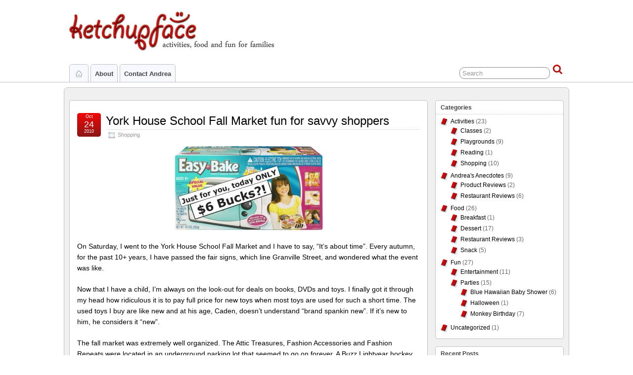

--- FILE ---
content_type: text/html; charset=UTF-8
request_url: http://www.ketchupface.com/2010/10/
body_size: 11790
content:
<!DOCTYPE html>
<!--[if IE 6]> <html id="ie6" lang="en-US"> <![endif]-->
<!--[if IE 7]> <html id="ie7" lang="en-US"> <![endif]-->
<!--[if IE 8]> <html id="ie8" lang="en-US"> <![endif]-->
<!--[if !(IE 6) | !(IE 7) | !(IE 8)]><!--> <html lang="en-US"> <!--<![endif]-->

<head>
	<meta charset="UTF-8" />
	<link rel="pingback" href="http://www.ketchupface.com/xmlrpc.php" />

<link rel='shortcut icon' href='http://www.ketchupface.com/wp-content/uploads/2010/03/favicon.ico' />
	<!--[if lt IE 9]>
	<script src="http://www.ketchupface.com/wp-content/themes/suffusion/scripts/html5.js" type="text/javascript"></script>
	<![endif]-->
<title>October 2010 &#8211; ketchupface.com</title>
<meta name='robots' content='max-image-preview:large' />
	<style>img:is([sizes="auto" i], [sizes^="auto," i]) { contain-intrinsic-size: 3000px 1500px }</style>
	<link rel='dns-prefetch' href='//static.addtoany.com' />
<link rel="alternate" type="application/rss+xml" title="ketchupface.com &raquo; Feed" href="http://www.ketchupface.com/feed/" />
<link rel="alternate" type="application/rss+xml" title="ketchupface.com &raquo; Comments Feed" href="http://www.ketchupface.com/comments/feed/" />
<script type="text/javascript">
/* <![CDATA[ */
window._wpemojiSettings = {"baseUrl":"https:\/\/s.w.org\/images\/core\/emoji\/16.0.1\/72x72\/","ext":".png","svgUrl":"https:\/\/s.w.org\/images\/core\/emoji\/16.0.1\/svg\/","svgExt":".svg","source":{"concatemoji":"http:\/\/www.ketchupface.com\/wp-includes\/js\/wp-emoji-release.min.js?ver=6.8.3"}};
/*! This file is auto-generated */
!function(s,n){var o,i,e;function c(e){try{var t={supportTests:e,timestamp:(new Date).valueOf()};sessionStorage.setItem(o,JSON.stringify(t))}catch(e){}}function p(e,t,n){e.clearRect(0,0,e.canvas.width,e.canvas.height),e.fillText(t,0,0);var t=new Uint32Array(e.getImageData(0,0,e.canvas.width,e.canvas.height).data),a=(e.clearRect(0,0,e.canvas.width,e.canvas.height),e.fillText(n,0,0),new Uint32Array(e.getImageData(0,0,e.canvas.width,e.canvas.height).data));return t.every(function(e,t){return e===a[t]})}function u(e,t){e.clearRect(0,0,e.canvas.width,e.canvas.height),e.fillText(t,0,0);for(var n=e.getImageData(16,16,1,1),a=0;a<n.data.length;a++)if(0!==n.data[a])return!1;return!0}function f(e,t,n,a){switch(t){case"flag":return n(e,"\ud83c\udff3\ufe0f\u200d\u26a7\ufe0f","\ud83c\udff3\ufe0f\u200b\u26a7\ufe0f")?!1:!n(e,"\ud83c\udde8\ud83c\uddf6","\ud83c\udde8\u200b\ud83c\uddf6")&&!n(e,"\ud83c\udff4\udb40\udc67\udb40\udc62\udb40\udc65\udb40\udc6e\udb40\udc67\udb40\udc7f","\ud83c\udff4\u200b\udb40\udc67\u200b\udb40\udc62\u200b\udb40\udc65\u200b\udb40\udc6e\u200b\udb40\udc67\u200b\udb40\udc7f");case"emoji":return!a(e,"\ud83e\udedf")}return!1}function g(e,t,n,a){var r="undefined"!=typeof WorkerGlobalScope&&self instanceof WorkerGlobalScope?new OffscreenCanvas(300,150):s.createElement("canvas"),o=r.getContext("2d",{willReadFrequently:!0}),i=(o.textBaseline="top",o.font="600 32px Arial",{});return e.forEach(function(e){i[e]=t(o,e,n,a)}),i}function t(e){var t=s.createElement("script");t.src=e,t.defer=!0,s.head.appendChild(t)}"undefined"!=typeof Promise&&(o="wpEmojiSettingsSupports",i=["flag","emoji"],n.supports={everything:!0,everythingExceptFlag:!0},e=new Promise(function(e){s.addEventListener("DOMContentLoaded",e,{once:!0})}),new Promise(function(t){var n=function(){try{var e=JSON.parse(sessionStorage.getItem(o));if("object"==typeof e&&"number"==typeof e.timestamp&&(new Date).valueOf()<e.timestamp+604800&&"object"==typeof e.supportTests)return e.supportTests}catch(e){}return null}();if(!n){if("undefined"!=typeof Worker&&"undefined"!=typeof OffscreenCanvas&&"undefined"!=typeof URL&&URL.createObjectURL&&"undefined"!=typeof Blob)try{var e="postMessage("+g.toString()+"("+[JSON.stringify(i),f.toString(),p.toString(),u.toString()].join(",")+"));",a=new Blob([e],{type:"text/javascript"}),r=new Worker(URL.createObjectURL(a),{name:"wpTestEmojiSupports"});return void(r.onmessage=function(e){c(n=e.data),r.terminate(),t(n)})}catch(e){}c(n=g(i,f,p,u))}t(n)}).then(function(e){for(var t in e)n.supports[t]=e[t],n.supports.everything=n.supports.everything&&n.supports[t],"flag"!==t&&(n.supports.everythingExceptFlag=n.supports.everythingExceptFlag&&n.supports[t]);n.supports.everythingExceptFlag=n.supports.everythingExceptFlag&&!n.supports.flag,n.DOMReady=!1,n.readyCallback=function(){n.DOMReady=!0}}).then(function(){return e}).then(function(){var e;n.supports.everything||(n.readyCallback(),(e=n.source||{}).concatemoji?t(e.concatemoji):e.wpemoji&&e.twemoji&&(t(e.twemoji),t(e.wpemoji)))}))}((window,document),window._wpemojiSettings);
/* ]]> */
</script>
<style id='wp-emoji-styles-inline-css' type='text/css'>

	img.wp-smiley, img.emoji {
		display: inline !important;
		border: none !important;
		box-shadow: none !important;
		height: 1em !important;
		width: 1em !important;
		margin: 0 0.07em !important;
		vertical-align: -0.1em !important;
		background: none !important;
		padding: 0 !important;
	}
</style>
<link rel='stylesheet' id='wp-block-library-css' href='http://www.ketchupface.com/wp-includes/css/dist/block-library/style.min.css?ver=6.8.3' type='text/css' media='all' />
<style id='classic-theme-styles-inline-css' type='text/css'>
/*! This file is auto-generated */
.wp-block-button__link{color:#fff;background-color:#32373c;border-radius:9999px;box-shadow:none;text-decoration:none;padding:calc(.667em + 2px) calc(1.333em + 2px);font-size:1.125em}.wp-block-file__button{background:#32373c;color:#fff;text-decoration:none}
</style>
<style id='global-styles-inline-css' type='text/css'>
:root{--wp--preset--aspect-ratio--square: 1;--wp--preset--aspect-ratio--4-3: 4/3;--wp--preset--aspect-ratio--3-4: 3/4;--wp--preset--aspect-ratio--3-2: 3/2;--wp--preset--aspect-ratio--2-3: 2/3;--wp--preset--aspect-ratio--16-9: 16/9;--wp--preset--aspect-ratio--9-16: 9/16;--wp--preset--color--black: #000000;--wp--preset--color--cyan-bluish-gray: #abb8c3;--wp--preset--color--white: #ffffff;--wp--preset--color--pale-pink: #f78da7;--wp--preset--color--vivid-red: #cf2e2e;--wp--preset--color--luminous-vivid-orange: #ff6900;--wp--preset--color--luminous-vivid-amber: #fcb900;--wp--preset--color--light-green-cyan: #7bdcb5;--wp--preset--color--vivid-green-cyan: #00d084;--wp--preset--color--pale-cyan-blue: #8ed1fc;--wp--preset--color--vivid-cyan-blue: #0693e3;--wp--preset--color--vivid-purple: #9b51e0;--wp--preset--gradient--vivid-cyan-blue-to-vivid-purple: linear-gradient(135deg,rgba(6,147,227,1) 0%,rgb(155,81,224) 100%);--wp--preset--gradient--light-green-cyan-to-vivid-green-cyan: linear-gradient(135deg,rgb(122,220,180) 0%,rgb(0,208,130) 100%);--wp--preset--gradient--luminous-vivid-amber-to-luminous-vivid-orange: linear-gradient(135deg,rgba(252,185,0,1) 0%,rgba(255,105,0,1) 100%);--wp--preset--gradient--luminous-vivid-orange-to-vivid-red: linear-gradient(135deg,rgba(255,105,0,1) 0%,rgb(207,46,46) 100%);--wp--preset--gradient--very-light-gray-to-cyan-bluish-gray: linear-gradient(135deg,rgb(238,238,238) 0%,rgb(169,184,195) 100%);--wp--preset--gradient--cool-to-warm-spectrum: linear-gradient(135deg,rgb(74,234,220) 0%,rgb(151,120,209) 20%,rgb(207,42,186) 40%,rgb(238,44,130) 60%,rgb(251,105,98) 80%,rgb(254,248,76) 100%);--wp--preset--gradient--blush-light-purple: linear-gradient(135deg,rgb(255,206,236) 0%,rgb(152,150,240) 100%);--wp--preset--gradient--blush-bordeaux: linear-gradient(135deg,rgb(254,205,165) 0%,rgb(254,45,45) 50%,rgb(107,0,62) 100%);--wp--preset--gradient--luminous-dusk: linear-gradient(135deg,rgb(255,203,112) 0%,rgb(199,81,192) 50%,rgb(65,88,208) 100%);--wp--preset--gradient--pale-ocean: linear-gradient(135deg,rgb(255,245,203) 0%,rgb(182,227,212) 50%,rgb(51,167,181) 100%);--wp--preset--gradient--electric-grass: linear-gradient(135deg,rgb(202,248,128) 0%,rgb(113,206,126) 100%);--wp--preset--gradient--midnight: linear-gradient(135deg,rgb(2,3,129) 0%,rgb(40,116,252) 100%);--wp--preset--font-size--small: 13px;--wp--preset--font-size--medium: 20px;--wp--preset--font-size--large: 36px;--wp--preset--font-size--x-large: 42px;--wp--preset--spacing--20: 0.44rem;--wp--preset--spacing--30: 0.67rem;--wp--preset--spacing--40: 1rem;--wp--preset--spacing--50: 1.5rem;--wp--preset--spacing--60: 2.25rem;--wp--preset--spacing--70: 3.38rem;--wp--preset--spacing--80: 5.06rem;--wp--preset--shadow--natural: 6px 6px 9px rgba(0, 0, 0, 0.2);--wp--preset--shadow--deep: 12px 12px 50px rgba(0, 0, 0, 0.4);--wp--preset--shadow--sharp: 6px 6px 0px rgba(0, 0, 0, 0.2);--wp--preset--shadow--outlined: 6px 6px 0px -3px rgba(255, 255, 255, 1), 6px 6px rgba(0, 0, 0, 1);--wp--preset--shadow--crisp: 6px 6px 0px rgba(0, 0, 0, 1);}:where(.is-layout-flex){gap: 0.5em;}:where(.is-layout-grid){gap: 0.5em;}body .is-layout-flex{display: flex;}.is-layout-flex{flex-wrap: wrap;align-items: center;}.is-layout-flex > :is(*, div){margin: 0;}body .is-layout-grid{display: grid;}.is-layout-grid > :is(*, div){margin: 0;}:where(.wp-block-columns.is-layout-flex){gap: 2em;}:where(.wp-block-columns.is-layout-grid){gap: 2em;}:where(.wp-block-post-template.is-layout-flex){gap: 1.25em;}:where(.wp-block-post-template.is-layout-grid){gap: 1.25em;}.has-black-color{color: var(--wp--preset--color--black) !important;}.has-cyan-bluish-gray-color{color: var(--wp--preset--color--cyan-bluish-gray) !important;}.has-white-color{color: var(--wp--preset--color--white) !important;}.has-pale-pink-color{color: var(--wp--preset--color--pale-pink) !important;}.has-vivid-red-color{color: var(--wp--preset--color--vivid-red) !important;}.has-luminous-vivid-orange-color{color: var(--wp--preset--color--luminous-vivid-orange) !important;}.has-luminous-vivid-amber-color{color: var(--wp--preset--color--luminous-vivid-amber) !important;}.has-light-green-cyan-color{color: var(--wp--preset--color--light-green-cyan) !important;}.has-vivid-green-cyan-color{color: var(--wp--preset--color--vivid-green-cyan) !important;}.has-pale-cyan-blue-color{color: var(--wp--preset--color--pale-cyan-blue) !important;}.has-vivid-cyan-blue-color{color: var(--wp--preset--color--vivid-cyan-blue) !important;}.has-vivid-purple-color{color: var(--wp--preset--color--vivid-purple) !important;}.has-black-background-color{background-color: var(--wp--preset--color--black) !important;}.has-cyan-bluish-gray-background-color{background-color: var(--wp--preset--color--cyan-bluish-gray) !important;}.has-white-background-color{background-color: var(--wp--preset--color--white) !important;}.has-pale-pink-background-color{background-color: var(--wp--preset--color--pale-pink) !important;}.has-vivid-red-background-color{background-color: var(--wp--preset--color--vivid-red) !important;}.has-luminous-vivid-orange-background-color{background-color: var(--wp--preset--color--luminous-vivid-orange) !important;}.has-luminous-vivid-amber-background-color{background-color: var(--wp--preset--color--luminous-vivid-amber) !important;}.has-light-green-cyan-background-color{background-color: var(--wp--preset--color--light-green-cyan) !important;}.has-vivid-green-cyan-background-color{background-color: var(--wp--preset--color--vivid-green-cyan) !important;}.has-pale-cyan-blue-background-color{background-color: var(--wp--preset--color--pale-cyan-blue) !important;}.has-vivid-cyan-blue-background-color{background-color: var(--wp--preset--color--vivid-cyan-blue) !important;}.has-vivid-purple-background-color{background-color: var(--wp--preset--color--vivid-purple) !important;}.has-black-border-color{border-color: var(--wp--preset--color--black) !important;}.has-cyan-bluish-gray-border-color{border-color: var(--wp--preset--color--cyan-bluish-gray) !important;}.has-white-border-color{border-color: var(--wp--preset--color--white) !important;}.has-pale-pink-border-color{border-color: var(--wp--preset--color--pale-pink) !important;}.has-vivid-red-border-color{border-color: var(--wp--preset--color--vivid-red) !important;}.has-luminous-vivid-orange-border-color{border-color: var(--wp--preset--color--luminous-vivid-orange) !important;}.has-luminous-vivid-amber-border-color{border-color: var(--wp--preset--color--luminous-vivid-amber) !important;}.has-light-green-cyan-border-color{border-color: var(--wp--preset--color--light-green-cyan) !important;}.has-vivid-green-cyan-border-color{border-color: var(--wp--preset--color--vivid-green-cyan) !important;}.has-pale-cyan-blue-border-color{border-color: var(--wp--preset--color--pale-cyan-blue) !important;}.has-vivid-cyan-blue-border-color{border-color: var(--wp--preset--color--vivid-cyan-blue) !important;}.has-vivid-purple-border-color{border-color: var(--wp--preset--color--vivid-purple) !important;}.has-vivid-cyan-blue-to-vivid-purple-gradient-background{background: var(--wp--preset--gradient--vivid-cyan-blue-to-vivid-purple) !important;}.has-light-green-cyan-to-vivid-green-cyan-gradient-background{background: var(--wp--preset--gradient--light-green-cyan-to-vivid-green-cyan) !important;}.has-luminous-vivid-amber-to-luminous-vivid-orange-gradient-background{background: var(--wp--preset--gradient--luminous-vivid-amber-to-luminous-vivid-orange) !important;}.has-luminous-vivid-orange-to-vivid-red-gradient-background{background: var(--wp--preset--gradient--luminous-vivid-orange-to-vivid-red) !important;}.has-very-light-gray-to-cyan-bluish-gray-gradient-background{background: var(--wp--preset--gradient--very-light-gray-to-cyan-bluish-gray) !important;}.has-cool-to-warm-spectrum-gradient-background{background: var(--wp--preset--gradient--cool-to-warm-spectrum) !important;}.has-blush-light-purple-gradient-background{background: var(--wp--preset--gradient--blush-light-purple) !important;}.has-blush-bordeaux-gradient-background{background: var(--wp--preset--gradient--blush-bordeaux) !important;}.has-luminous-dusk-gradient-background{background: var(--wp--preset--gradient--luminous-dusk) !important;}.has-pale-ocean-gradient-background{background: var(--wp--preset--gradient--pale-ocean) !important;}.has-electric-grass-gradient-background{background: var(--wp--preset--gradient--electric-grass) !important;}.has-midnight-gradient-background{background: var(--wp--preset--gradient--midnight) !important;}.has-small-font-size{font-size: var(--wp--preset--font-size--small) !important;}.has-medium-font-size{font-size: var(--wp--preset--font-size--medium) !important;}.has-large-font-size{font-size: var(--wp--preset--font-size--large) !important;}.has-x-large-font-size{font-size: var(--wp--preset--font-size--x-large) !important;}
:where(.wp-block-post-template.is-layout-flex){gap: 1.25em;}:where(.wp-block-post-template.is-layout-grid){gap: 1.25em;}
:where(.wp-block-columns.is-layout-flex){gap: 2em;}:where(.wp-block-columns.is-layout-grid){gap: 2em;}
:root :where(.wp-block-pullquote){font-size: 1.5em;line-height: 1.6;}
</style>
<link rel='stylesheet' id='suffusion-theme-css' href='http://www.ketchupface.com/wp-content/themes/suffusion/style.css?ver=4.4.9' type='text/css' media='all' />
<link rel='stylesheet' id='suffusion-theme-skin-1-css' href='http://www.ketchupface.com/wp-content/themes/suffusion/skins/light-theme-red/skin.css?ver=4.4.9' type='text/css' media='all' />
<!--[if !IE]>--><link rel='stylesheet' id='suffusion-rounded-css' href='http://www.ketchupface.com/wp-content/themes/suffusion/rounded-corners.css?ver=4.4.9' type='text/css' media='all' />
<!--<![endif]-->
<!--[if gt IE 8]><link rel='stylesheet' id='suffusion-rounded-css' href='http://www.ketchupface.com/wp-content/themes/suffusion/rounded-corners.css?ver=4.4.9' type='text/css' media='all' />
<![endif]-->
<!--[if lt IE 8]><link rel='stylesheet' id='suffusion-ie-css' href='http://www.ketchupface.com/wp-content/themes/suffusion/ie-fix.css?ver=4.4.9' type='text/css' media='all' />
<![endif]-->
<link rel='stylesheet' id='suffusion-generated-css' href='http://www.ketchupface.com?ver=4.4.9&#038;suffusion-css=css' type='text/css' media='all' />
<link rel='stylesheet' id='addtoany-css' href='http://www.ketchupface.com/wp-content/plugins/add-to-any/addtoany.min.css?ver=1.16' type='text/css' media='all' />
<script type="text/javascript" id="addtoany-core-js-before">
/* <![CDATA[ */
window.a2a_config=window.a2a_config||{};a2a_config.callbacks=[];a2a_config.overlays=[];a2a_config.templates={};
/* ]]> */
</script>
<script type="text/javascript" defer src="https://static.addtoany.com/menu/page.js" id="addtoany-core-js"></script>
<script type="text/javascript" src="http://www.ketchupface.com/wp-includes/js/jquery/jquery.min.js?ver=3.7.1" id="jquery-core-js"></script>
<script type="text/javascript" src="http://www.ketchupface.com/wp-includes/js/jquery/jquery-migrate.min.js?ver=3.4.1" id="jquery-migrate-js"></script>
<script type="text/javascript" defer src="http://www.ketchupface.com/wp-content/plugins/add-to-any/addtoany.min.js?ver=1.1" id="addtoany-jquery-js"></script>
<script type="text/javascript" id="suffusion-js-extra">
/* <![CDATA[ */
var Suffusion_JS = {"wrapper_width_type_page_template_1l_sidebar_php":"fixed","wrapper_max_width_page_template_1l_sidebar_php":"1200","wrapper_min_width_page_template_1l_sidebar_php":"600","wrapper_orig_width_page_template_1l_sidebar_php":"75","wrapper_width_type_page_template_1r_sidebar_php":"fixed","wrapper_max_width_page_template_1r_sidebar_php":"1200","wrapper_min_width_page_template_1r_sidebar_php":"600","wrapper_orig_width_page_template_1r_sidebar_php":"75","wrapper_width_type_page_template_1l1r_sidebar_php":"fixed","wrapper_max_width_page_template_1l1r_sidebar_php":"1200","wrapper_min_width_page_template_1l1r_sidebar_php":"600","wrapper_orig_width_page_template_1l1r_sidebar_php":"75","wrapper_width_type_page_template_2l_sidebars_php":"fixed","wrapper_max_width_page_template_2l_sidebars_php":"1200","wrapper_min_width_page_template_2l_sidebars_php":"600","wrapper_orig_width_page_template_2l_sidebars_php":"75","wrapper_width_type_page_template_2r_sidebars_php":"fixed","wrapper_max_width_page_template_2r_sidebars_php":"1200","wrapper_min_width_page_template_2r_sidebars_php":"600","wrapper_orig_width_page_template_2r_sidebars_php":"75","wrapper_width_type":"fixed","wrapper_max_width":"1200","wrapper_min_width":"600","wrapper_orig_width":"75","wrapper_width_type_page_template_no_sidebars_php":"fixed","wrapper_max_width_page_template_no_sidebars_php":"1200","wrapper_min_width_page_template_no_sidebars_php":"600","wrapper_orig_width_page_template_no_sidebars_php":"75","suf_featured_interval":"4000","suf_featured_transition_speed":"1000","suf_featured_fx":"fade","suf_featured_pause":"Pause","suf_featured_resume":"Resume","suf_featured_sync":"0","suf_featured_pager_style":"numbers","suf_nav_delay":" ","suf_nav_effect":"fade","suf_navt_delay":"250","suf_navt_effect":"fade","suf_jq_masonry_enabled":"disabled","suf_fix_aspect_ratio":"preserve","suf_show_drop_caps":""};
/* ]]> */
</script>
<script type="text/javascript" src="http://www.ketchupface.com/wp-content/themes/suffusion/scripts/suffusion.js?ver=4.4.9" id="suffusion-js"></script>
<script type="text/javascript" src="http://www.ketchupface.com/wp-content/plugins/google-analyticator/external-tracking.min.js?ver=6.5.7" id="ga-external-tracking-js"></script>
<link rel="https://api.w.org/" href="http://www.ketchupface.com/wp-json/" /><link rel="EditURI" type="application/rsd+xml" title="RSD" href="http://www.ketchupface.com/xmlrpc.php?rsd" />
<!-- Start Additional Feeds -->
<!-- End Additional Feeds -->
<style type="text/css">.recentcomments a{display:inline !important;padding:0 !important;margin:0 !important;}</style><style type="text/css" id="custom-background-css">
body.custom-background { background-color: #FFFFFF; }
</style>
	<!-- location header -->
<!-- Google Analytics Tracking by Google Analyticator 6.5.7 -->
<script type="text/javascript">
    var analyticsFileTypes = [];
    var analyticsSnippet = 'enabled';
    var analyticsEventTracking = 'enabled';
</script>
<script type="text/javascript">
	var _gaq = _gaq || [];
  
	_gaq.push(['_setAccount', 'UA-15853589-1']);
    _gaq.push(['_addDevId', 'i9k95']); // Google Analyticator App ID with Google
	_gaq.push(['_trackPageview']);

	(function() {
		var ga = document.createElement('script'); ga.type = 'text/javascript'; ga.async = true;
		                ga.src = ('https:' == document.location.protocol ? 'https://ssl' : 'http://www') + '.google-analytics.com/ga.js';
		                var s = document.getElementsByTagName('script')[0]; s.parentNode.insertBefore(ga, s);
	})();
</script>
</head>

<body class="archive date custom-background wp-theme-suffusion light-theme-red suffusion-custom preset-1000px device-desktop">
    				<div id="header-container" class="custom-header fix">
			<div class='col-control fix'>
	<header id="header" class="fix">
			<h1 class="blogtitle left"><a href="http://www.ketchupface.com"><img src='http://www.ketchupface.com/wp-content/uploads/2010/03/ketchupface_logo_90.jpg' alt='ketchupface.com'/></a></h1>
		<div class="description hidden">activities, food and fun for families</div>
    </header><!-- /header -->
			</div>
		</div><!-- //#header-container -->
 	<nav id="nav" class="tab fix">
		<div class='col-control left'>
	<!-- right-header-widgets -->
	<div id="right-header-widgets" class="warea">
	
<form method="get" class="searchform " action="http://www.ketchupface.com/">
	<input type="text" name="s" class="searchfield"
			value="Search"
			onfocus="if (this.value == 'Search') {this.value = '';}"
			onblur="if (this.value == '') {this.value = 'Search';}"
			/>
	<input type="submit" class="searchsubmit" value="" name="searchsubmit" />
</form>
	</div>
	<!-- /right-header-widgets -->
<ul class='sf-menu'>

					<li ><a href='http://www.ketchupface.com'><img src='http://www.ketchupface.com/wp-content/themes/suffusion/images/home-light.png' alt='Home' class='home-icon'/></a></li><li class="page_item page-item-2"><a href="http://www.ketchupface.com/about/">About</a></li>
<li class="page_item page-item-14"><a href="http://www.ketchupface.com/contact-andrea/">Contact Andrea</a></li>

</ul>
		</div><!-- /col-control -->
	</nav><!-- /nav -->
		<div id="wrapper" class="fix">
					<div id="container" class="fix">
				
    <div id="main-col">
      <div id="content" class="hfeed">
	<article class="full-content post-1284 post type-post status-publish format-standard hentry category-shopping category-59-id post-seq-1 post-parity-odd meta-position-corners fix" id="post-1284">
<header class='post-header title-container fix'>
	<div class="title">
		<h2 class="posttitle"><a href='http://www.ketchupface.com/2010/10/24/york-house-school-fall-market-fun-for-savvy-shoppers/' class='entry-title' rel='bookmark' title='York House School Fall Market fun for savvy shoppers' >York House School Fall Market fun for savvy shoppers</a></h2>
		<div class="postdata fix">
					<span class="category"><span class="icon">&nbsp;</span><a href="http://www.ketchupface.com/category/activities/shopping/" rel="category tag">Shopping</a></span>
				</div><!-- /.postdata -->
		</div><!-- /.title -->
		<div class="date"><span class="month">Oct</span> <span
			class="day">24</span><span class="year">2010</span></div>
	</header><!-- /.title-container -->
	<span class='post-format-icon'>&nbsp;</span><span class='updated' title='2010-10-24T23:12:05-07:00'></span>	<div class="entry-container fix">
		<div class="entry entry-content fix">
<p style="text-align: center;"><a href="http://www.ketchupface.com/wp-content/uploads/2010/10/easybake-oven.jpg"><img fetchpriority="high" decoding="async" class="size-medium wp-image-1292 aligncenter" title="easybake oven" src="http://www.ketchupface.com/wp-content/uploads/2010/10/easybake-oven-300x171.jpg" alt="" width="300" height="171" srcset="http://www.ketchupface.com/wp-content/uploads/2010/10/easybake-oven-300x171.jpg 300w, http://www.ketchupface.com/wp-content/uploads/2010/10/easybake-oven.jpg 500w" sizes="(max-width: 300px) 100vw, 300px" /></a></p>
<p>On Saturday, I went to the York House School Fall Market and I have to say, “It’s about time”. Every autumn, for the past 10+ years, I have passed the fair signs, which line Granville Street, and wondered what the event was like.</p>
<p>Now that I have a child, I’m always on the look-out for deals on books, DVDs and toys. I finally got it through my head how ridiculous it is to pay full price for new toys when most toys are used for such a short time. The used toys I buy are like new and at his age, Caden, doesn’t understand “brand spankin new”. If it’s new to him, he considers it “new”.</p>
<p>The fall market was extremely well organized. The Attic Treasures, Fashion Accessories and Fashion Repeats were located in an underground parking lot that seemed to go on forever. A Buzz Lightyear hockey jersey from Disney, a Seattle Mariners jersey and two Mickey Mouse baseball caps sum up my purchases in that area. The total came to a whopping $<a href="http://www.ketchupface.com/wp-content/uploads/2010/10/vintage-ezbake-1.jpg"><img decoding="async" class="size-full wp-image-1289 alignleft" style="border: black 1px solid;" title="vintage-ezbake" src="http://www.ketchupface.com/wp-content/uploads/2010/10/vintage-ezbake-1.jpg" alt="" width="208" height="221" /></a>2.50.</p>
<p>I’d hate to tell you what I spent on toys, books and DVDs, so I won’t. Let’s just say we are all Franklin, Bob the Builder, and Diego-ed out. Not to mention the golf clubs, toy cars, new Crayola finger paints, new Playdough fun factory and new (yes, new meaning unopened) Aquadoodle mat, I purchased. The new stuff has been put away for Christmas.</p>
<p>If you happen to have a girl, you would have been in heaven, I couldn’t help but stop in my tracks when I saw the brand new $6 Easy Bake oven…sniff…sniff…I LOVED my Easy Bake Oven as a kid in all it’s orange retro glory. I was so tempted, but somehow I couldn’t see my son baking little cakes so off I went in search of Hot Wheels…sigh.  In my travels, I spotted a pile of Groovy Girls dolls priced a $1 each. That’s just silly, they retail for $15….double sigh.</p>
<p>Those were the highlights of the market for me. Although there was much more to see and do (eg: silent auction, bottle booth, cakewalk, haunted house), I was loaded down and broke so off we went. Had I been there on my own (ie: without husband and my “cutie pah-tootie”), I could have killed a couple of hours shopping but it wasn’t really a great place for small kids and husbands (at least my husband). Maybe I’ll get a chance next year.</p>
<div class="addtoany_share_save_container addtoany_content addtoany_content_bottom"><div class="a2a_kit a2a_kit_size_32 addtoany_list" data-a2a-url="http://www.ketchupface.com/2010/10/24/york-house-school-fall-market-fun-for-savvy-shoppers/" data-a2a-title="York House School Fall Market fun for savvy shoppers"><a class="a2a_button_facebook" href="https://www.addtoany.com/add_to/facebook?linkurl=http%3A%2F%2Fwww.ketchupface.com%2F2010%2F10%2F24%2Fyork-house-school-fall-market-fun-for-savvy-shoppers%2F&amp;linkname=York%20House%20School%20Fall%20Market%20fun%20for%20savvy%20shoppers" title="Facebook" rel="nofollow noopener" target="_blank"></a><a class="a2a_button_mastodon" href="https://www.addtoany.com/add_to/mastodon?linkurl=http%3A%2F%2Fwww.ketchupface.com%2F2010%2F10%2F24%2Fyork-house-school-fall-market-fun-for-savvy-shoppers%2F&amp;linkname=York%20House%20School%20Fall%20Market%20fun%20for%20savvy%20shoppers" title="Mastodon" rel="nofollow noopener" target="_blank"></a><a class="a2a_button_email" href="https://www.addtoany.com/add_to/email?linkurl=http%3A%2F%2Fwww.ketchupface.com%2F2010%2F10%2F24%2Fyork-house-school-fall-market-fun-for-savvy-shoppers%2F&amp;linkname=York%20House%20School%20Fall%20Market%20fun%20for%20savvy%20shoppers" title="Email" rel="nofollow noopener" target="_blank"></a><a class="a2a_dd addtoany_share_save addtoany_share" href="https://www.addtoany.com/share"></a></div></div>		</div><!--entry -->
	</div><!-- .entry-container -->
<footer class="post-footer postdata fix">
<span class="author"><span class="icon">&nbsp;</span>Posted by <span class="vcard"><a href="http://www.ketchupface.com/author/admin/" class="url fn" rel="author">admin</a></span> at 11:12 pm</span>		<span class="comments"><span class="icon">&nbsp;</span><a href="http://www.ketchupface.com/2010/10/24/york-house-school-fall-market-fun-for-savvy-shoppers/#respond">No Responses &#187;</a></span>
</footer><!-- .post-footer -->
	</article><!--post -->
	<article class="full-content post-1268 post type-post status-publish format-standard hentry category-food category-restaurant-reviews-andreas_anecdotes category-shopping category-48-id category-67-id category-59-id post-seq-2 post-parity-even meta-position-corners fix" id="post-1268">
<header class='post-header title-container fix'>
	<div class="title">
		<h2 class="posttitle"><a href='http://www.ketchupface.com/2010/10/04/eat-for-free-on-your-birthday/' class='entry-title' rel='bookmark' title='Eat for free on your Birthday' >Eat for free on your Birthday</a></h2>
		<div class="postdata fix">
					<span class="category"><span class="icon">&nbsp;</span><a href="http://www.ketchupface.com/category/food/" rel="category tag">Food</a>, <a href="http://www.ketchupface.com/category/andreas_anecdotes/restaurant-reviews-andreas_anecdotes/" rel="category tag">Restaurant Reviews</a>, <a href="http://www.ketchupface.com/category/activities/shopping/" rel="category tag">Shopping</a></span>
				</div><!-- /.postdata -->
		</div><!-- /.title -->
		<div class="date"><span class="month">Oct</span> <span
			class="day">04</span><span class="year">2010</span></div>
	</header><!-- /.title-container -->
	<span class='post-format-icon'>&nbsp;</span><span class='updated' title='2010-10-04T23:53:41-07:00'></span>	<div class="entry-container fix">
		<div class="entry entry-content fix">
<p><a href="http://www.ketchupface.com/wp-content/uploads/2010/10/burger.jpg"></a></p>
<p><a href="http://www.ketchupface.com/wp-content/uploads/2010/10/grand-slam.jpg"><img decoding="async" class="alignnone size-thumbnail wp-image-1277" title="grand-slam" src="http://www.ketchupface.com/wp-content/uploads/2010/10/grand-slam-150x150.jpg" alt="" width="150" height="150" /></a> <a href="http://www.ketchupface.com/wp-content/uploads/2010/10/steak.jpg"><img loading="lazy" decoding="async" class="alignnone size-thumbnail wp-image-1278" title="Denny's T-bone steak &amp; eggs" src="http://www.ketchupface.com/wp-content/uploads/2010/10/steak-150x150.jpg" alt="" width="150" height="150" /></a> <a href="http://www.ketchupface.com/wp-content/uploads/2010/10/burger.jpg"><img loading="lazy" decoding="async" title="Vera's BBQ Burger" src="http://www.ketchupface.com/wp-content/uploads/2010/10/burger-150x150.jpg" alt="" width="150" height="150" /></a> <a href="http://www.ketchupface.com/wp-content/uploads/2010/10/cold-stone.jpg"><img loading="lazy" decoding="async" class="alignnone size-thumbnail wp-image-1276" title="cold-stone" src="http://www.ketchupface.com/wp-content/uploads/2010/10/cold-stone-150x150.jpg" alt="" width="150" height="150" /></a></p>
<p>My hubby celebrated his birthday today. Yesterday, he told me that he wanted to go to Denny&#8217;s for a free breakfast. Sad but true. Regardless, that got me thinking. Where else could we get our hands on free food? It became a bit of an obsession for me, as I scoured the Internet into the night, looking for leads.</p>
<p>The result: Darryl ate a 13 oz T-bone steak, 2 eggs, hash browns and 2 pieces of toast for breakfast at Denny&#8217;s. His meal was free (regular price around $19). That was followed by a free BBQ Burger (regular price $9) at Vera&#8217;s burger shack for lunch. Later that afternoon, he downed a free scoop of key lime ice cream with blueberries from the Cold Stone Creamery (regular price around $4).</p>
<p>Unfortunately (or you could say fortunately), we had a birthday dinner to attend that night or we would have continued on our free food quest. We were on a roll (no pun intended).  Thankfully, we still have a week to use the Baskin Robbins coupon. Whew!</p>
<p>Next year, we&#8217;ll be more organized, so watch out. We&#8217;ll start earlier, travel farther and eat more. Why not, your birthday only comes around once a year. As a friend of mine likes to remind me, &#8220;Free is the best price&#8221;.</p>
<p>Let me know if you come across any more deals in Metro Vancouver area, I&#8217;d love to add them to the list.</p>
<p><strong>Free Food (on Your Birthday) Guide</strong></p>
<p><em>Note: Some of these deals require you bring another person to dine. Others want you to sign up well before your birthday; so sign up earlier so you don&#8217;t get left out in the cold.  Also, be sure to bring picture ID with you, just in case.</em></p>
<ul>
<li><a href="http://www.blizzardfanclub.com/join/">Dairy Queen</a> &#8211; Free Blizzard if you upload your photo onto their facebook page. BOGO (buy one, get one) coupon upon joining the Blizzard Club, plus an email coupon for a blizzard on your birthday</li>
<li><a href="http://www.baskinrobbins.ca/birthdayclub" target="_blank">Baskin Robbins</a> &#8211; Free 2.5 oz scoop or 3 oz soft serve cone</li>
<li><a href="http://www.dennys.ca/west/index.php?option=com_content&amp;view=article&amp;id=24&amp;Itemid=20" target="_blank">Denny&#8217;s Restuarant </a>&#8211; Free Grand Slam breakfast if you are alone OR you can choose anything off the menu if you dine with someone that orders an entree</li>
<li><a href="http://www.pajos.com/" target="_blank">Pajos Fish and Chips</a> &#8211; Free small fish and chips and drink OR a burger, fries and drink</li>
<li><a href="http://www.verasburgershack.com/verasClub.html" target="_blank">Vera&#8217;s Burger Shack</a> &#8211; $10 gift certificate which you can use towards anything on the menu</li>
<li><a href="http://www.redrobin.com/eclub/default.aspx?AspxAutoDetectCookieSupport=1" target="_blank">Red Robin Restaurant</a> &#8211; Free burger</li>
<li>Boston Pizza &#8211; My &#8220;spidey sense&#8221; tells me they have something (appy or dessert thing) but I can&#8217;t find it on their website. Can anybody confirm this one?</li>
<li><a href="http://www.milestonesrestaurants.com/sign_up.php" target="_blank">Milestones Grill and Bar</a> &#8211; Free dessert (just ask, at least we did) or go online to get a birthday coupon where you eat free as long as you bring 3 friends with you who buy entrees ( I use the word &#8220;free&#8221; lightly).</li>
<li><a href="https://www.boathouserestaurants.ca/news/081009-join-westcoast-club.php" target="_blank">Boathouse Restaurant</a> &#8211; $25 coupon (I have a feeling that they ask you to bring paying customers with you&#8230;I&#8217;ll look into it)</li>
<li><a href="http://www.coldstonecreamery.com/birthday/birthday_club.aspx" target="_blank">Cold Stone Creamery</a> &#8211; Free scoop of ice cream with one mix-in</li>
</ul>
<div class="addtoany_share_save_container addtoany_content addtoany_content_bottom"><div class="a2a_kit a2a_kit_size_32 addtoany_list" data-a2a-url="http://www.ketchupface.com/2010/10/04/eat-for-free-on-your-birthday/" data-a2a-title="Eat for free on your Birthday"><a class="a2a_button_facebook" href="https://www.addtoany.com/add_to/facebook?linkurl=http%3A%2F%2Fwww.ketchupface.com%2F2010%2F10%2F04%2Feat-for-free-on-your-birthday%2F&amp;linkname=Eat%20for%20free%20on%20your%20Birthday" title="Facebook" rel="nofollow noopener" target="_blank"></a><a class="a2a_button_mastodon" href="https://www.addtoany.com/add_to/mastodon?linkurl=http%3A%2F%2Fwww.ketchupface.com%2F2010%2F10%2F04%2Feat-for-free-on-your-birthday%2F&amp;linkname=Eat%20for%20free%20on%20your%20Birthday" title="Mastodon" rel="nofollow noopener" target="_blank"></a><a class="a2a_button_email" href="https://www.addtoany.com/add_to/email?linkurl=http%3A%2F%2Fwww.ketchupface.com%2F2010%2F10%2F04%2Feat-for-free-on-your-birthday%2F&amp;linkname=Eat%20for%20free%20on%20your%20Birthday" title="Email" rel="nofollow noopener" target="_blank"></a><a class="a2a_dd addtoany_share_save addtoany_share" href="https://www.addtoany.com/share"></a></div></div>		</div><!--entry -->
	</div><!-- .entry-container -->
<footer class="post-footer postdata fix">
<span class="author"><span class="icon">&nbsp;</span>Posted by <span class="vcard"><a href="http://www.ketchupface.com/author/admin/" class="url fn" rel="author">admin</a></span> at 11:53 pm</span>		<span class="comments"><span class="icon">&nbsp;</span><a href="http://www.ketchupface.com/2010/10/04/eat-for-free-on-your-birthday/#respond">No Responses &#187;</a></span>
</footer><!-- .post-footer -->
	</article><!--post -->
      </div><!-- content -->
    </div><!-- main col -->
	<div id='sidebar-shell-1' class='sidebar-shell sidebar-shell-right'>
<div class="dbx-group right boxed warea" id="sidebar">
<!--widget start --><aside id="categories-3" class="dbx-box suf-widget widget_categories"><div class="dbx-content"><h3 class="dbx-handle plain">Categories</h3>
			<ul>
					<li class="cat-item cat-item-47"><a href="http://www.ketchupface.com/category/activities/">Activities</a> (23)
<ul class='children'>
	<li class="cat-item cat-item-57"><a href="http://www.ketchupface.com/category/activities/classes/">Classes</a> (2)
</li>
	<li class="cat-item cat-item-64"><a href="http://www.ketchupface.com/category/activities/playgrounds/">Playgrounds</a> (9)
</li>
	<li class="cat-item cat-item-68"><a href="http://www.ketchupface.com/category/activities/reading/">Reading</a> (1)
</li>
	<li class="cat-item cat-item-59"><a href="http://www.ketchupface.com/category/activities/shopping/">Shopping</a> (10)
</li>
</ul>
</li>
	<li class="cat-item cat-item-65"><a href="http://www.ketchupface.com/category/andreas_anecdotes/">Andrea&#039;s Anecdotes</a> (9)
<ul class='children'>
	<li class="cat-item cat-item-66"><a href="http://www.ketchupface.com/category/andreas_anecdotes/product_reviews/">Product Reviews</a> (2)
</li>
	<li class="cat-item cat-item-67"><a href="http://www.ketchupface.com/category/andreas_anecdotes/restaurant-reviews-andreas_anecdotes/">Restaurant Reviews</a> (6)
</li>
</ul>
</li>
	<li class="cat-item cat-item-48"><a href="http://www.ketchupface.com/category/food/">Food</a> (26)
<ul class='children'>
	<li class="cat-item cat-item-50"><a href="http://www.ketchupface.com/category/food/breakfast/">Breakfast</a> (1)
</li>
	<li class="cat-item cat-item-54"><a href="http://www.ketchupface.com/category/food/dessert/">Dessert</a> (17)
</li>
	<li class="cat-item cat-item-61"><a href="http://www.ketchupface.com/category/food/restaurant-reviews/">Restaurant Reviews</a> (3)
</li>
	<li class="cat-item cat-item-52"><a href="http://www.ketchupface.com/category/food/snack/">Snack</a> (5)
</li>
</ul>
</li>
	<li class="cat-item cat-item-49"><a href="http://www.ketchupface.com/category/fun/">Fun</a> (27)
<ul class='children'>
	<li class="cat-item cat-item-63"><a href="http://www.ketchupface.com/category/fun/entertainment/">Entertainment</a> (11)
</li>
	<li class="cat-item cat-item-56"><a href="http://www.ketchupface.com/category/fun/parties/">Parties</a> (15)
	<ul class='children'>
	<li class="cat-item cat-item-58"><a href="http://www.ketchupface.com/category/fun/parties/blue_hawaiian_baby_shower/">Blue Hawaiian Baby Shower</a> (6)
</li>
	<li class="cat-item cat-item-95"><a href="http://www.ketchupface.com/category/fun/parties/halloween/">Halloween</a> (1)
</li>
	<li class="cat-item cat-item-94"><a href="http://www.ketchupface.com/category/fun/parties/monkey-birthday/">Monkey Birthday</a> (7)
</li>
	</ul>
</li>
</ul>
</li>
	<li class="cat-item cat-item-1"><a href="http://www.ketchupface.com/category/uncategorized/">Uncategorized</a> (1)
</li>
			</ul>

			</div></aside><!--widget end -->
		<!--widget start --><aside id="recent-posts-3" class="dbx-box suf-widget widget_recent_entries"><div class="dbx-content">
		<h3 class="dbx-handle plain">Recent Posts</h3>
		<ul>
											<li>
					<a href="http://www.ketchupface.com/2011/05/24/kerrisdales-play-palace-cheap-summer-fun-for-kids/">Kerrisdale&#8217;s Play Palace &#8211; cheap, summer fun for kids</a>
									</li>
											<li>
					<a href="http://www.ketchupface.com/2011/05/21/bunny-cake-the-easiest-cut-out-cake-youll-ever-make/">Bunny Cake: The easiest cut-out cake you&#8217;ll ever make!</a>
									</li>
											<li>
					<a href="http://www.ketchupface.com/2011/05/15/brunch-at-the-whip-cant-be-beat/">Brunch at the Whip can&#8217;t be beat</a>
									</li>
											<li>
					<a href="http://www.ketchupface.com/2010/11/11/mini-pumpkin-cakes-a-yummy-last-minute-trick-or-treat/">Mini pumpkin cakes a yummy, last-minute (trick or) treat</a>
									</li>
											<li>
					<a href="http://www.ketchupface.com/2010/10/24/york-house-school-fall-market-fun-for-savvy-shoppers/">York House School Fall Market fun for savvy shoppers</a>
									</li>
					</ul>

		</div></aside><!--widget end --><!--widget start --><aside id="recent-comments-3" class="dbx-box suf-widget widget_recent_comments"><div class="dbx-content"><h3 class="dbx-handle plain">Recent Comments</h3><ul id="recentcomments"><li class="recentcomments"><span class="comment-author-link">Leah</span> on <a href="http://www.ketchupface.com/2010/09/15/monkey-cupcakes-made-easy/comment-page-1/#comment-10398">Monkey cupcakes made easy</a></li><li class="recentcomments"><span class="comment-author-link">Roxy</span> on <a href="http://www.ketchupface.com/2010/09/13/banana-cookies-best-of-the-bunch/comment-page-1/#comment-4900">Banana Cookies &#8211; best of the bunch</a></li><li class="recentcomments"><span class="comment-author-link"><a href="http://?" class="url" rel="ugc external nofollow">Gingham</a></span> on <a href="http://www.ketchupface.com/2010/08/01/boob-cupcakes-good-dessert-great-conversation-piece/comment-page-1/#comment-4394">Boob cupcakes: good dessert, great conversation piece</a></li><li class="recentcomments"><span class="comment-author-link">admin</span> on <a href="http://www.ketchupface.com/2010/08/01/boob-cupcakes-good-dessert-great-conversation-piece/comment-page-1/#comment-1765">Boob cupcakes: good dessert, great conversation piece</a></li><li class="recentcomments"><span class="comment-author-link">admin</span> on <a href="http://www.ketchupface.com/2010/08/01/boob-cupcakes-good-dessert-great-conversation-piece/comment-page-1/#comment-1764">Boob cupcakes: good dessert, great conversation piece</a></li></ul></div></aside><!--widget end --><!--widget start --><aside id="archives-3" class="dbx-box suf-widget widget_archive"><div class="dbx-content"><h3 class="dbx-handle plain">Archives</h3>
			<ul>
					<li><a href='http://www.ketchupface.com/2011/05/'>May 2011</a>&nbsp;(3)</li>
	<li><a href='http://www.ketchupface.com/2010/11/'>November 2010</a>&nbsp;(1)</li>
	<li><a href='http://www.ketchupface.com/2010/10/' aria-current="page">October 2010</a>&nbsp;(2)</li>
	<li><a href='http://www.ketchupface.com/2010/09/'>September 2010</a>&nbsp;(9)</li>
	<li><a href='http://www.ketchupface.com/2010/08/'>August 2010</a>&nbsp;(4)</li>
	<li><a href='http://www.ketchupface.com/2010/07/'>July 2010</a>&nbsp;(1)</li>
	<li><a href='http://www.ketchupface.com/2010/06/'>June 2010</a>&nbsp;(7)</li>
	<li><a href='http://www.ketchupface.com/2010/05/'>May 2010</a>&nbsp;(13)</li>
	<li><a href='http://www.ketchupface.com/2010/04/'>April 2010</a>&nbsp;(20)</li>
	<li><a href='http://www.ketchupface.com/2010/03/'>March 2010</a>&nbsp;(11)</li>
			</ul>

			</div></aside><!--widget end --></div><!--/sidebar -->
</div>
	</div><!-- /container -->

<footer>
	<div id="cred">
		<table>
			<tr>
				<td class="cred-left">&#169; 2014 <a href='http://www.ketchupface.com'>ketchupface.com</a></td>
				<td class="cred-center"></td>
				<td class="cred-right"><a href="http://aquoid.com/news/themes/suffusion/">Suffusion theme by Sayontan Sinha</a></td>
			</tr>
		</table>
	</div>
</footer>
<!-- 50 queries, 37MB in 0.289 seconds. -->
</div><!--/wrapper -->
<!-- location footer -->
<script type="speculationrules">
{"prefetch":[{"source":"document","where":{"and":[{"href_matches":"\/*"},{"not":{"href_matches":["\/wp-*.php","\/wp-admin\/*","\/wp-content\/uploads\/*","\/wp-content\/*","\/wp-content\/plugins\/*","\/wp-content\/themes\/suffusion\/*","\/*\\?(.+)"]}},{"not":{"selector_matches":"a[rel~=\"nofollow\"]"}},{"not":{"selector_matches":".no-prefetch, .no-prefetch a"}}]},"eagerness":"conservative"}]}
</script>

</body>
</html>
